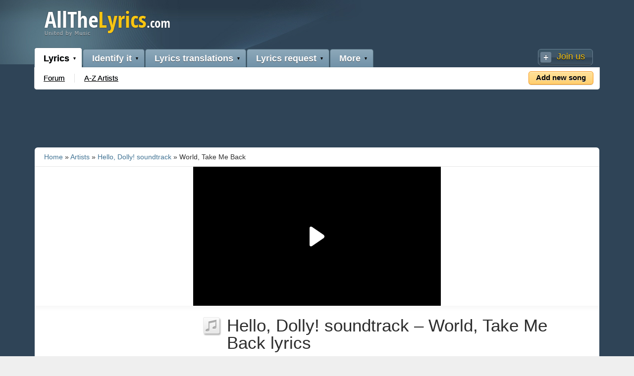

--- FILE ---
content_type: text/html; charset=utf-8
request_url: https://allthelyrics.com/lyrics/hello_dolly_soundtrack/world_take_me_back-lyrics-76884.html
body_size: 7318
content:
<!DOCTYPE html PUBLIC "-//W3C//DTD XHTML 1.0 Strict//EN"
  "http://www.w3.org/TR/xhtml1/DTD/xhtml1-strict.dtd">
<html xmlns="http://www.w3.org/1999/xhtml" xml:lang="en" lang="en" dir="ltr">

<head>
<meta http-equiv="Content-Type" content="text/html; charset=utf-8" />
  <link rel="shortcut icon" href="/sites/all/themes/atltheme/favicon.ico" type="image/x-icon" />
<meta name="description" content="Hello, Dolly! soundtrack - World, Take Me Back lyrics: Dolly
I've sliced my slice of life a little thin
Haven't I, Ephraim?
I've been on the outside lo ..." />
<meta property="fb:app_id" content="283249275118803"/>
  <title>Hello, Dolly! soundtrack – World, Take Me Back | All The Lyrics</title>
  <meta name="viewport" content="width=device-width">
  <link rel='alternate' hreflang='de' href='https://www.allthelyrics.com/de/lyrics/hello_dolly_soundtrack/world_take_me_back-lyrics-76884.html' />
<link rel='alternate' hreflang='es' href='https://www.allthelyrics.com/es/lyrics/hello_dolly_soundtrack/world_take_me_back-lyrics-76884.html' />
  <style type="text/css" media="all"></style> 
  <style>img{border:0}.clear-block:after{content:".";display:block;height:0;clear:both;visibility:hidden}.clear-block{display:inline-block}.clear-block{display:block}.breadcrumb{padding-bottom:.5em}html,body,div,h1,p,a,img,ins,ul,li{margin:0;padding:0;background:transparent;border:0;vertical-align:baseline}html{line-height:1.6;word-wrap:break-word}html{font-family:Tahoma,sans-serif}div.clear{float:none;clear:both}h1{font-family:'Open Sans Condensed',Arial,sans-serif}h1{margin:9px 0 9px;font-size:35px;line-height:1.1;font-weight:bold}p{margin:14px 0;color:#333}p:first-child{margin-top:0}ins{text-decoration:underline}ul{list-style-position:inside}ul{list-style:disc inside none;margin:0 0 0 15px}li>ul{margin-top:1px;margin-bottom:1px}a{text-decoration:none}#header,#main-columns,#main-menu{margin:0 auto}body.one-sidebar #main-wrapper{width:*;max-width:630px;max-width:910px;width:100%;display:table-cell;padding:20px;vertical-align:top}body.one-sidebar #sidebar-first{display:table-cell;vertical-align:top}body.one-sidebar #sidebar-first{padding-left:20px;padding-top:20px;vertical-align:top}#sidebar-first,#main-wrapper{background:url(/sites/all/themes/atltheme/images/body-page-bg.png) repeat-x center top}#main-wrapper #main,#sidebar-first .region{margin:0}#header-wrapper{background-color:#2f4457}@media screen and (max-width:700px){#sidebar-first{visibility:hidden}#headerleft,#header-line{display:none!important}}#headerleft{position:absolute;width:252px;height:130px;background:url(/sites/all/themes/atltheme/images/atlheadbgleft.jpg) no-repeat right top;left:-252px}#header{padding:0}#main-columns{padding:0;width:100%;background:#fff;margin-bottom:15px;-moz-border-radius:6px;-webkit-border-radius:6px;-khtml-border-radius:6px;border-radius:6px}#main-menu{clear:both;height:44px;margin-bottom:10px;background:#fff;border:1px solid #dbdbdb;-webkit-border-bottom-right-radius:5px;-webkit-border-bottom-left-radius:5px;-moz-border-radius-bottomright:5px;-moz-border-radius-bottomleft:5px;border-bottom-right-radius:5px;border-bottom-left-radius:5px;border-top:0;position:relative}#main-menu ul,#main-menu ul li{list-style:none;list-style-type:none;list-style-image:none}#main-menu ul#mainmenuul{padding:0;margin:0;position:relative;top:-40px;left:-1px}#main-menu ul#mainmenuul li.mainmenuli{float:left;background:url(/sites/all/themes/atltheme/images/menu-1-bg.png) repeat-x center top;border:1px solid #4f6b79;border-bottom:0;margin-right:1px;margin-top:3px;-webkit-border-top-left-radius:5px;-webkit-border-top-right-radius:5px;-moz-border-radius-topleft:5px;-moz-border-radius-topright:5px;border-top-left-radius:5px;border-top-right-radius:5px}#main-menu ul#mainmenuul li.mainmenuli.mainmenuli-open{background-image:none;background-color:#fff}#main-menu ul#mainmenuul li.mainmenuli.mainmenuli-open>a{color:#000;text-shadow:0 0 0 #3c4b56}#main-menu ul#mainmenuul li.mainmenuli ul.mainmenuulul{display:none;position:absolute;top:45px;left:0;margin:0;padding:0}#main-menu ul#mainmenuul li.mainmenuli.mainmenuli-active ul.mainmenuulul,#main-menu ul#mainmenuul li.mainmenuli.mainmenuli-open ul.mainmenuulul{display:block}#main-menu ul#mainmenuul li.mainmenuli.mainmenuli ul.mainmenuulul li{float:left;line-height:34px;height:34px;background:url(/sites/all/themes/atltheme/images/menu-2-bullet.png) no-repeat right 51%}#main-menu ul#mainmenuul li.mainmenuli.mainmenuli ul.mainmenuulul li:last-child{background:none}#main-menu ul#mainmenuul li.mainmenuli>a{color:#fff;font-size:18px;height:36px;line-height:36px;padding-left:18px;padding-right:25px;background:url(/sites/all/themes/atltheme/images/menu-1-arrow-1.png) no-repeat 100% 50%;font-family:'Open Sans Condensed',sans-serif;display:block;font-weight:bold;text-shadow:0 1px 0 #3c4b56}#main-menu ul#mainmenuul li.mainmenuli.mainmenuli ul.mainmenuulul li a{font-size:15px;color:#000;padding-left:19px;padding-right:20px;text-decoration:underline}#main-menu ul#mainmenuul li.mainmenuli.mainmenuli-active{margin-top:0;background-image:none;background-color:#fff;text-shadow:0 0 0 #3c4b56}#main-menu ul#mainmenuul li.mainmenuli.mainmenuli-active>a{color:#000;line-height:36px;height:36px;padding-top:3px;text-shadow:0 0 0 #3c4b56}#main-menu ul#mainmenuul li.mainmenuli.mainmenuli-open>a{text-shadow:0 0 0 #3c4b56;color:#000}#main-menu ul#mainmenuul li.mainmenuli.mainmenuli-open>a{background-position:100% 57%}#main-menu #buttonjoinus{position:absolute;right:13px;top:-37px}#main-menu #buttonjoinus a{color:#f9c511;font-family:'Open Sans Condensed',Arial,sans-serif;font-size:18px;border:1px solid #6a8092;-moz-border-radius:6px;-webkit-border-radius:6px;-khtml-border-radius:6px;border-radius:6px;padding-left:37px;padding-right:15px;padding-top:6px;padding-top:0;padding-bottom:3px;background:url(/sites/all/themes/atltheme/images/button-bg-joinus.png) -7px bottom no-repeat;text-shadow:0 1px 0 #000;-webkit-box-shadow:0 1px 0 0 #263645;box-shadow:0 1px 0 0 #263645;display:block}#main-menu #buttonsubmitlyrics{position:absolute;right:12px;top:8px}#main-menu #buttonsubmitlyrics a,#main-menu #buttonsubmitlyrics a:visited{font-size:15px;font-weight:bold;color:#000;background:url(/sites/all/themes/atltheme/images/button-bg-submitlyrics.png) repeat-x center top;display:block;padding-left:14px;padding-right:14px;border:1px solid #f99411;-moz-border-radius:5px;-webkit-border-radius:5px;-khtml-border-radius:5px;border-radius:5px;text-shadow:0 1px 0 #fbf1dd;-webkit-box-shadow:0 1px 0 0 #ccc;box-shadow:0 1px 0 0 #ccc}#main-menu #buttonsubmitlyrics a{height:25px}@media only screen and (max-device-width:480px){#sidebar-first{visibility:hidden}#header,#main-columns{width:100%!important}#sidebar-first{display:none}}html{height:100%}#page{padding:0;margin:0}.region-content{clear:both}#header{clear:both;padding-bottom:38px}#header-banner{margin:0 auto 10px;text-align:center}#header-line{margin-top:9px;margin-bottom:10px;clear:both;display:inline-block}#header-logo{margin-left:18px;float:left}#header-logo img{margin-top:11px}.block{margin-bottom:25px;clear:both}.node{margin-bottom:15px;padding-bottom:15px}.node:last-child{border-bottom:0;margin-bottom:0;padding-bottom:0}h1.page-title{border-bottom:0;font-size:2.167em;line-height:1;margin:0;padding:0;text-transform:none}.nodetype-lyrics .node-center .content{display:table;width:100%}h1.page-title{font-size:35px;font-weight:normal;margin:0;padding-bottom:5px}h1.page-title{padding-left:51px;background:url(/sites/all/themes/atltheme/images/bg-h1-artist-icon.jpg) no-repeat -1px -2px}.node-type-contentlyric h1.page-title{background:url(/sites/all/themes/atltheme/images/bg-h1-lyrics-icon.jpg) no-repeat -1px -2px}.content-text{margin-top:30px;display:table-cell;padding-right:10px;vertical-align:top}.content-text .content-text-inner p{margin-top:20px;margin-bottom:20px}.content-text-album{margin-bottom:10px;color:#777}h1.page-title{word-wrap:break-word;margin-bottom:15px;margin-top:2px;margin-left:-3px}#breadcrumb{margin:0}.breadcrumb{padding:0}.breadcrumb a{color:#417394}.breadcrumb,.breadcrumb a{font-size:14px}.breadcrumb{height:38px;line-height:38px;padding-left:19px;padding-right:19px;border-bottom:1px solid #e7e7e7}.clear-block:after{content:".";display:block;font-size:0;height:0;clear:both;visibility:hidden}#block-atl-atl-banner-left-bottom,#block-atl-atl-banner-left{text-align:center}.sticky{position:-webkit-sticky;position:sticky;top:0}.sticky:before,.sticky:after{content:'';display:table}.tf{min-height:50px}@media screen and (min-width:700px){.node-type-contentlyric .content-text{padding-top:10px}.ads-center-top{width:728px;height:90px}.ads-left-bottom{width:300px;height:250px}#main-columns,#main-menu{min-width:960px;max-width:1140px}#header{min-width:960px;max-width:1140px;background:#2f4457 url(/sites/all/themes/atltheme/images/atlheadbg.jpg) no-repeat -201px 0;padding:0 0 38px;position:relative}#header-line{min-width:960px;max-width:1140px}body.one-sidebar #sidebar-first{width:300px;min-width:300px}body.one-sidebar #sidebar-first img.pixel{width:300px;height:1px}}@media screen and (max-width:700px){#sidebar-first{visibility:hidden}.sticky{position:-webkit-initial;position:relative;top:0}body,#header,#main-columns{min-width:320px}#header-logo img{width:120px}#header,#header-line,body.one-sidebar #main-wrapper{width:auto}.content-text{display:block}.ads-center-top{width:320px;height:100px}.ads-left-bottom{width:120px;height:240px}.nomobile,#buttonsubmitlyrics{visibility:hidden;clear:both;display:none!important}body.one-sidebar #sidebar-first{width:124px;min-width:124px}body.one-sidebar #sidebar-first{padding-top:8px;padding-left:5px}body.one-sidebar #main-wrapper{padding:8px 1px 8px 15px}body.one-sidebar #sidebar-first img.pixel{width:124px;height:1px}#header-line{margin-top:0}#header-banner{margin:0 auto}h1.page-title{padding-left:0;background:none}.node-type-contentlyric h1.page-title{background:none}.content-text{margin-top:0}#main-menu{margin-bottom:5px}h1.page-title{font-size:25px;margin-bottom:5px}#main-menu #buttonsubmitlyrics a,#main-menu #buttonsubmitlyrics a:visited{padding-left:8px;padding-right:8px}}body{background-color:#efefef}body{color:#2e2e2e}a{color:#086782}a:visited{color:#604890}1</style>  <link rel="preload" media="all" as="style"  onload="this.onload=null;this.rel='stylesheet'" href="/sites/default/files/advagg_css/css_dc76a706865be4614618ef8dbcaaa4d3_21.css" />

  <!--[if lte IE 8]>
  <link type="text/css" rel="stylesheet" href="/sites/all/themes/atltheme/styles/ie8.css" media="all" />
  <![endif]-->

  <!--[if lte IE 7]>
  <link type="text/css" rel="stylesheet" href="/sites/all/themes/atltheme/styles/ie7.css" media="all" />
  <![endif]-->
  
</head>
<body class="not-front not-logged-in page-node node-type-contentlyric  i18n-en one-sidebar">
    <div id="header-wrapper">
    <!-- header-wrapper-top -->
        <!-- end header-wrapper-top -->
    <!-- header -->
    <div id="header" class="clear-block header-pos">
      <div id="headerleft" class="header-pos"></div>
      <div id="header-line">
        <div id="header-logo"><a href="/" title="Home" rel="home"><img width=257 height=54 src="/sites/all/themes/atltheme/images/logo-fs8.png" alt="Home" /></a></div>

 <!-- search was here -->

    </div>
  </div>
  <div id="main-columns-wrapper">
    <div id="main-menu">
      <div id="buttonjoinus"><a rel="nofollow" href="/forum/register.php" title ="Join us">Join us</a></div>
      <div id="buttonsubmitlyrics"><a rel="nofollow" href="/atl/add/lyrics/1135845" title="Submit Lyrics">Add new song</a></div>      <ul id="mainmenuul">
        <li id="mainmenuli" class="mainmenuli mainmenuli-open mainmenuli-active"><a href="/">Lyrics</a>          <ul class="mainmenuulul">
            <li class="mainmenulili"><a href="https://www.allthelyrics.com/forum/">Forum</a></li>
            <!-- <li class="mainmenulili nomobile"><a href="https://www.allthelyrics.com/forum/activity.php">What&#039;s New?</a></li> -->
            <li class="mainmenulili"><a href="/index">A-Z Artists</a></li>
          </ul>
        </li>
        <li id="mainmenuli" class="mainmenuli nomobile"><a href="/">Identify it</a>          <ul class="mainmenuulul">
            <li class="mainmenulili"><a href="https://www.allthelyrics.com/forum/forumdisplay.php?f=11">All</a></li>
            <li class="mainmenulili nomobile"><a href="https://www.allthelyrics.com/forum/forumdisplay.php?f=124">Non-English Songs</a></li>
            <li class="mainmenulili"><a href="https://www.allthelyrics.com/forum/forumdisplay.php?f=137">Music from TV</a></li>
            <li class="mainmenulili nomobile"><a href="https://www.allthelyrics.com/forum/forumdisplay.php?f=53">Store Musics Identify</a></li>
            <li class="mainmenulili nomobile"><a href="https://www.allthelyrics.com/forum/forumdisplay.php?f=136">Scat Lyrics Identify</a></li>
          </ul>
        </li>
        <li id="mainmenuli" class="mainmenuli nomobile"><a href="/">Lyrics translations</a>          <ul class="mainmenuulul">
            <li class="mainmenulili"><a href="https://www.allthelyrics.com/forum/forumdisplay.php?f=46">All</a></li>
            <li class="mainmenulili"><a href="https://www.allthelyrics.com/forum/forumdisplay.php?f=44">Arabic</a></li>
            <li class="mainmenulili"><a href="https://www.allthelyrics.com/forum/forumdisplay.php?f=48">French</a></li>
            <li class="mainmenulili"><a href="https://www.allthelyrics.com/forum/forumdisplay.php?f=50">German</a></li>
            <li class="mainmenulili"><a href="https://www.allthelyrics.com/forum/forumdisplay.php?f=32">Greek</a></li>
            <li class="mainmenulili"><a href="https://www.allthelyrics.com/forum/forumdisplay.php?f=113">Hebrew</a></li>
            <li class="mainmenulili"><a href="https://www.allthelyrics.com/forum/forumdisplay.php?f=47">Italian</a></li>
            <li class="mainmenulili"><a href="https://www.allthelyrics.com/forum/forumdisplay.php?f=65">Persian</a></li>
            <li class="mainmenulili"><a href="https://www.allthelyrics.com/forum/forumdisplay.php?f=33">Spanish</a></li>
            <li class="mainmenulili"><a href="https://www.allthelyrics.com/forum/forumdisplay.php?f=129">Turkish</a></li>
            
          </ul>
        </li>
        <li id="mainmenuli" class="mainmenuli nomobile"><a href="/">Lyrics request</a>          <ul class="mainmenuulul">
            <li class="mainmenulili"><a href="https://www.allthelyrics.com/forum/forumdisplay.php?f=10">Lyrics request</a></li>
            <li class="mainmenulili"><a href="https://www.allthelyrics.com/forum/showthread.php?t=13574">Please read before posting</a></li>
          </ul>
        </li>
        <li id="mainmenuli" class="mainmenuli nomobile"><a href="/">More</a>          <ul class="mainmenuulul">
            <li class="mainmenulili"><a href="https://www.allthelyrics.com/forum/forumdisplay.php?f=13">Lyrics Review</a></li>
            <li class="mainmenulili"><a href="https://www.allthelyrics.com/forum/forumdisplay.php?f=67">Poetry</a></li>
            <li class="mainmenulili nomobile"><a href="https://www.allthelyrics.com/forum/forumdisplay.php?f=31">Tabs</a></li>
            <li class="mainmenulili nomobile"><a href="https://www.allthelyrics.com/forum/forumdisplay.php?f=30">Songs for Special Moments</a></li>
            <li class="mainmenulili "><a href="https://www.allthelyrics.com/forum/forumdisplay.php?f=15">Music Events</a></li>
            <li class="mainmenulili nomobile"><a href="https://www.allthelyrics.com/forum/forumdisplay.php?f=17">Music instruments</a></li>
            <li class="mainmenulili"><a href="https://www.allthelyrics.com/forum/forumdisplay.php?f=20">Look for</a></li>
          </ul>
        </li>
      </ul>
    </div>
    <div class="clear"></div>
	
    <div id="header-banner">
<ins class="adsbygoogle ads-center-top"
     style="display:inline-block;"
     data-ad-client="ca-pub-9394998891234553"
     data-ad-slot="7664738822"></ins>
<script>
(adsbygoogle = window.adsbygoogle || []).push({});
</script>
    </div>
	<div class="clear"></div>
	    <div id="main-columns">
	        <div id="breadcrumb"><div class="breadcrumb"><a href="/">Home</a> » <a href="/index">Artists</a> » <a href="/lyrics/hello_dolly_soundtrack">Hello, Dolly! soundtrack</a> » World, Take Me Back</div></div> 

<!-- code from Primis - Bandsintown_allthelyrics.com -->
<p id="widgetLoaded" style="width:0px;height:0px;"></p>
<script>
(function (d, s, b) {
var mElmt, primisElmt = d.createElement('script');
primisElmt.setAttribute('type', 'text/javascript');
primisElmt.setAttribute('async', 'async');
primisElmt.setAttribute('src', s);
var elmtInterval = setInterval(function() {
mElmt = d.getElementById(b);
if (mElmt) {
mElmt.parentNode.insertBefore(primisElmt, mElmt.nextSibling);
mElmt.parentNode.removeChild(mElmt);
return clearInterval(elmtInterval);
}
}, 20);
})(document, 'https://live.primis.tech/live/liveView.php?s=116807&schain=1.0,1!freestar.com,1101,1', 'widgetLoaded');
</script>
<!-- code from Primis -->
	  <div id="main-columns-inner">
                  <div id="sidebar-first" class="clear-block ">
            <div class="region region-sidebar-first sticky" style="top: 10px;" id="sticky-sidebar">
              <div id="block-atl-atl-banner-left" class="block block-atl">
  <div class="inner">
  
    <div class="content">
      
<style type="text/css">
@media screen and (min-width: 701px) { .ads-left-top { width:300px; height:250px; } }
@media screen and (max-width: 700px) { .ads-left-top { width:120px; height:600px; } }
</style>
<div class="node-inside-banner">
<ins class="adsbygoogle ads-left-top"
     style="display:inline-block;"
     data-ad-client="ca-pub-9394998891234553"
     data-ad-slot="6638249221"></ins>
<script>
(adsbygoogle = window.adsbygoogle || []).push({});
</script>
</div>    </div>
  </div>
</div>
<div id="block-atl-atl-banner-left-bottom" class="block block-atl">
  <div class="inner">
  
    <div class="content">
      
<div class="node-inside-banner">
<ins class="adsbygoogle ads-left-bottom"
     style="display:inline-block;"
     data-ad-client="ca-pub-9394998891234553"
     data-ad-slot="4711272423"></ins>
<script>
(adsbygoogle = window.adsbygoogle || []).push({});
</script>
</div>    </div>
  </div>
</div>
              <img class="pixel" src="/sites/all/themes/atltheme/images/pixel.png" />
            </div>
          </div> <!-- /#sidebar-first -->
        
	    <div id="main-wrapper">
          <div id="main">
            <div id="page" class="clear-block">
              
                
                                            <h1 class="page-title">Hello, Dolly! soundtrack – World, Take Me Back lyrics</h1>
                              
                              <div class="region region-content">
                  <div id="node-1224812" class="node nodetype-lyrics ">

<!-- PLACE IN HEADER OF PAGE -->
<!-- async -->
<script async src="//srv.tunefindforfans.com/fruits/mangos.js"></script>
<script type="text/javascript">
    //  BIT - Allthelyics.com - Flex
    window.amplified = window.amplified || { init: [] };
    amplified.init.push(function() {
        amplified.setParams({
            artist: "Hello, Dolly! soundtrack",
            song: "World, Take Me Back",
        });
        amplified.pushAdUnit(39381075);
        amplified.run();
    });
</script>
<div id="amplified_39381075"></div>

    <div class="node-center">
    
            <div class="content">
        <div class="content-text">
          <div class="content-text-album">Album: Hello, Dolly!</div>
<div class="tf" id="tf-above">
<script>
  /* TFP - allthelyrics.com - above */
  (function() {
   var opts = {
    artist: "Hello, Dolly! soundtrack",
    song: "World, Take Me Back",
    adunit_id: 100001033,
    div_id: "cf_async_" + Math.floor((Math.random() * 999999999))
   };
   var div = document.createElement("div");
   div.setAttribute("id", opts.div_id);
   document.getElementById("tf-above").appendChild(div);
   var c=function(){cf.showAsyncAd(opts)};if(typeof window.cf !== 'undefined')c();else{cf_async=!0;var r=document.createElement("script"),s=document.getElementsByTagName("script")[0];r.async=!0;r.src="//srv.tunefindforfans.com/fruits/apricots.js";r.readyState?r.onreadystatechange=function(){if("loaded"==r.readyState||"complete"==r.readyState)r.onreadystatechange=null,c()}:r.onload=c;s.parentNode.insertBefore(r,s)};
  })();
  </script>
</div>

          <div class="content-text-inner"><p>Dolly<br />
I've sliced my slice of life a little thin<br />
Haven't I, Ephraim?<br />
I've been on the outside looking in<br />
Haven't I, Ephraim?<br />
Well, from now on, Ephraim,<br />
All that's going to change.<br />
The world is full of wonderful things,<br />
a bushel of wonderful things for me to believe in<br />
So world, take me back<br />
I want to be part of the human race again<br />
And bid good-bye to all my trouble and tears<br />
I've wasted so many odd years<br />
It's time to get even<br />
So world, take me back<br />
I want to let laughter light up my face again<br />
Oh, no more peeking through the keyhole<br />
I intend to have my own key<br />
No more sneaking past the parlor<br />
From now on, it's me sitting on the settee.<br />
Oh, today's a day to holler about<br />
for after just sitting life out<br />
since heavens know when.<br />
My step has a spring and a drive<br />
I'm suddenly young and alive<br />
You wonderful world,<br />
Take me back again!<br />
The world is full of Aprils &amp; Junes<br />
Red roses and yello' balloons<br />
For me to hang onto<br />
So world, take me back<br />
I want to be<br />
part of those good old days again!<br />
Whatever happened to those wonderful days<br />
night-away nights, oh where have they gone to?<br />
So world, take me back,<br />
I want to be<br />
there when the gas light flames again!<br />
Oh, no more watching from the sidelines<br />
I intend to star in the show<br />
No more reaching for tomorrow<br />
from now on, I stand with today in my hand.<br />
For today the world is ripe as a peach,<br />
it's going to be mine till I reach a 110.<br />
My step has a spring and a drive<br />
I'm suddenly young and alive<br />
You wonderful world,<br />
Take me back again!</p>
</div>
<div class="tf" id="tf-below">
<script>
  /* TFP - allthelyrics.com - below */
  (function() {
   var opts = {
    artist: "Hello, Dolly! soundtrack",
    song: "World, Take Me Back",
    adunit_id: 100001034,
    div_id: "cf_async_" + Math.floor((Math.random() * 999999999))
   };
  var div = document.createElement("div");
  div.setAttribute("id", opts.div_id);
  document.getElementById("tf-below").appendChild(div);
  var c=function(){cf.showAsyncAd(opts)};if(typeof window.cf !== 'undefined')c();else{cf_async=!0;var r=document.createElement("script"),s=document.getElementsByTagName("script")[0];r.async=!0;r.src="//srv.tunefindforfans.com/fruits/apricots.js";r.readyState?r.onreadystatechange=function(){if("loaded"==r.readyState||"complete"==r.readyState)r.onreadystatechange=null,c()}:r.onload=c;s.parentNode.insertBefore(r,s)};
  })();
  </script>
</div>

                  <div class="content-text-submitby">
          Submitted by Guest          </div>
          <div class="atl-node-links"><div class="atl-node-links"><a rel="nofollow" href="/node/1224812/correctreport" class="lyricswrongopnen">Correct</a><a rel="nofollow" href="/node/1224812/wrongreport" class="lyricswrongopnen">Report</a></div><div class="clear"></div></div><div class="clear"></div>
                  

		</div>
        <div class="content-morelyrics-list">
		  		  <div class="content-morelyrics-list-block"><h2>Top <a href="/lyrics/hello_dolly_soundtrack">Hello, Dolly! soundtrack</a> songs</h2><ol><li><a href="/lyrics/hello_dolly_soundtrack/it_takes_a_woman-lyrics-76877.html">It Takes A Woman</a> <span></span></li><li><a href="/lyrics/hello_dolly_soundtrack/put_on_your_sunday_clothes-lyrics-76881.html">Put On Your Sunday Clothes</a> <span></span></li><li><a href="/lyrics/hello_dolly_soundtrack/hello_dolly-lyrics-76874.html">Hello, Dolly!</a> <span></span></li><li><a href="/lyrics/hello_dolly_soundtrack/it_only_takes_a_moment-lyrics-76876.html">It Only Takes A Moment</a> <span></span></li><li><a href="/lyrics/hello_dolly_soundtrack/elegance-lyrics-76872.html">Elegance</a> <span></span></li><li><a href="/lyrics/hello_dolly_soundtrack/dancing-lyrics-76870.html">Dancing</a> <span></span></li><li><a href="/lyrics/hello_dolly_soundtrack/motherhood-lyrics-76879.html">Motherhood</a> <span></span></li><li><a href="/lyrics/hello_dolly_soundtrack/before_the_parade_passes_by-lyrics-76869.html">Before The Parade Passes By</a> <span></span></li><li><a href="/lyrics/hello_dolly_soundtrack/love_is_only_love-lyrics-76888.html">Love Is Only Love</a> <span></span></li><li><a href="/lyrics/hello_dolly_soundtrack/i_put_my_hand_in_there-lyrics-76875.html">I Put My Hand In There</a> <span></span></li><li><a href="/lyrics/hello_dolly_soundtrack/ribbons_down_my_back-lyrics-76882.html">Ribbons Down My Back</a> <span></span></li><li><a href="/lyrics/hello_dolly_soundtrack/prologue_call_on_dolly-lyrics-76880.html">Prologue - Call On Dolly</a> <span></span></li><li><a href="/lyrics/hello_dolly_soundtrack/so_long_dearie-lyrics-76883.html">So Long Dearie</a> <span></span></li><li><a href="/lyrics/hello_dolly_soundtrack/just_leave_everything_to_me-lyrics-76887.html">Just Leave Everything To Me</a> <span></span></li><li><a href="/lyrics/hello_dolly_soundtrack/love_look_in_my_window-lyrics-76878.html">Love, Look In My Window</a> <span></span></li></ol><div class="content-morelyrics-list-more"><a href="/lyrics/hello_dolly_soundtrack">All Hello, Dolly! soundtrack lyrics</a></div></div>		</div>
      </div>
    </div>
</div>

                </div>
                
                                        </div> <!-- /#page -->
 
          </div> <!-- /#main -->
        </div> <!-- /#main-wrapper -->

              </div>
    </div> <!-- /#main-columns -->
    
    <div id="footer">
      
      <div id="footer-menu">
        <p>
        <span class="footer-logo-text"><a href=/>AllTheLyrics.com</a></span>
        <a href="/index">A-Z Artists</a> &nbsp; | &nbsp;
        <a href="https://www.allthelyrics.com/forum/forumdisplay.php?f=46">Lyrics translations</a> &nbsp; | &nbsp;
        <a href="https://www.allthelyrics.com/forum/forumdisplay.php?f=11">Identify</a> &nbsp; | &nbsp;
        <a href="https://www.allthelyrics.com/forum/forumdisplay.php?f=10">Lyrics request</a> &nbsp; 
        </p>
      </div>
      <div id="footer-languages">
        <div class="footer-languages">
          <p>Translate interface: <a href="https://www.allthelyrics.com/de/lyrics/hello_dolly_soundtrack/world_take_me_back-lyrics-76884.html">Deutsch</a>
 | <a href="https://www.allthelyrics.com/es/lyrics/hello_dolly_soundtrack/world_take_me_back-lyrics-76884.html">Español</a>
 </p>
          <p><a href="/privacy.htm">Privacy Policy</a>&nbsp; | &nbsp;<a href="/dmca-policy.htm">DMCA Policy</a>&nbsp; | &nbsp;<a href="/contact">Contact us</a></p>
          <p>All lyrics are property and copyright of their owners.<br>All lyrics provided for educational purposes only.</p>
	      </div>
      </div>
      <div class="clear"></div>
    </div>
  </div> <!-- /#main-columns-wrapper -->
   <script type="text/javascript">
<!--//--><![CDATA[//><!--
jQuery.extend(Drupal.settings, {"CToolsAJAX":{"scripts":{"\/sites\/all\/modules\/contrib\/jquery_update\/replace\/jquery.min.js":true,"\/misc\/jquery-extend-3.4.0.js":true,"\/misc\/jquery-html-prefilter-3.5.0-backport.js":true,"\/misc\/drupal.js":true,"\/sites\/all\/modules\/custom\/atl\/js\/autocomplete\/atl.autocomplete.init.js":true,"\/sites\/all\/modules\/custom\/atl\/js\/autocomplete\/atl.jquery.autocomplete-min.js":true,"\/sites\/all\/modules\/custom\/atl\/js\/colorbox\/colorbox\/jquery.colorbox.links.js":true,"\/sites\/all\/modules\/custom\/atl\/js\/colorbox\/colorbox\/jquery.colorbox.js":true,"\/sites\/all\/modules\/custom\/atl\/js\/colorbox\/colorbox\/jquery.colorbox.init.js":true,"\/sites\/all\/modules\/custom\/atl\/js\/jvideo\/jvideo.transparentfix.js":true,"\/sites\/all\/modules\/custom\/atl\/js\/jvalidate\/atl.jvalidate.js":true}}});
//--><!]]>
</script>

  
<script type="text/javascript" defer="defer" src="/sites/default/files/advagg_js/js_0557d39aafed55e1166a70af026eacf6_23.js"></script>
<script type="text/javascript">
<!--//--><![CDATA[//><!--
jQuery.extend(Drupal.settings, {"basePath":"\/","my_module":{"atl_artistname":["Hello, Dolly! soundtrack","Hello, Dolly! soundtrack"]}});
//--><!]]>
</script>
  <script async src="//pagead2.googlesyndication.com/pagead/js/adsbygoogle.js" crossorigin="anonymous"></script>
<script>
  (function(i,s,o,g,r,a,m){i['GoogleAnalyticsObject']=r;i[r]=i[r]||function(){
  (i[r].q=i[r].q||[]).push(arguments)},i[r].l=1*new Date();a=s.createElement(o),
  m=s.getElementsByTagName(o)[0];a.async=1;a.src=g;m.parentNode.insertBefore(a,m)
  })(window,document,'script','//www.google-analytics.com/analytics.js','ga');        
  ga('create', 'UA-57480429-1', 'auto');
  ga('send', 'pageview');
</script>
</body>
</html>


--- FILE ---
content_type: text/html; charset=utf-8
request_url: https://www.google.com/recaptcha/api2/aframe
body_size: 250
content:
<!DOCTYPE HTML><html><head><meta http-equiv="content-type" content="text/html; charset=UTF-8"></head><body><script nonce="SVwEOiUYXlwHMXEJvQu_kg">/** Anti-fraud and anti-abuse applications only. See google.com/recaptcha */ try{var clients={'sodar':'https://pagead2.googlesyndication.com/pagead/sodar?'};window.addEventListener("message",function(a){try{if(a.source===window.parent){var b=JSON.parse(a.data);var c=clients[b['id']];if(c){var d=document.createElement('img');d.src=c+b['params']+'&rc='+(localStorage.getItem("rc::a")?sessionStorage.getItem("rc::b"):"");window.document.body.appendChild(d);sessionStorage.setItem("rc::e",parseInt(sessionStorage.getItem("rc::e")||0)+1);localStorage.setItem("rc::h",'1768840786281');}}}catch(b){}});window.parent.postMessage("_grecaptcha_ready", "*");}catch(b){}</script></body></html>